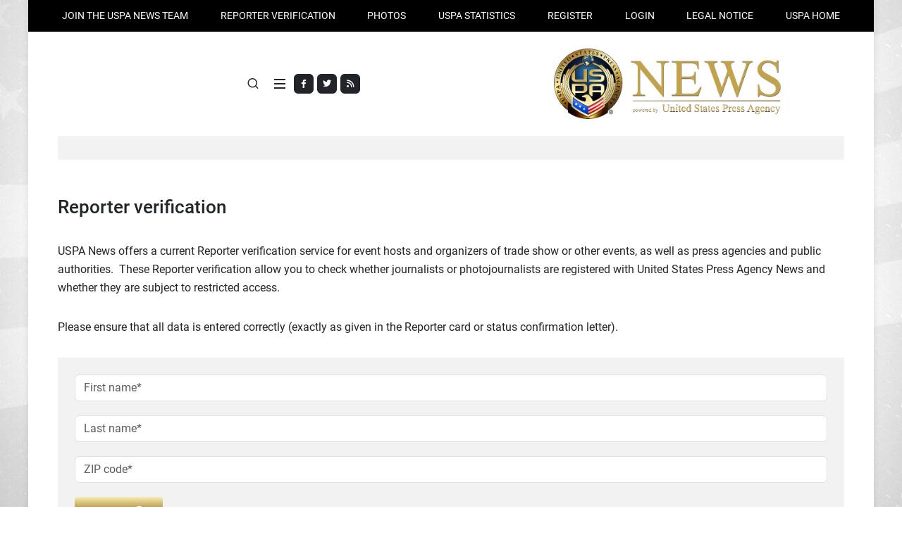

--- FILE ---
content_type: text/html; charset=UTF-8
request_url: http://phildean.uspa24.com/reporter-verification.html
body_size: 6744
content:
<!DOCTYPE html>
<html lang="de">
<head>
	<meta http-equiv="Content-Type" content="text/html; charset=utf-8" />
	<meta name="viewport" content="width=device-width, initial-scale=1">
	<title>Reporter verification - United States Press Agency News (USPA News)</title>
	<meta name="title" content="Reporter verification - United States Press Agency News (USPA News)" />
	<meta name="description" content="Reporter verification - USPA News" />
	<meta name="keywords" content="Reporter verification, press accreditation, press pass id, media credentials, reporter card" />
	<meta name="language" content="de" />
	<meta name="robots" content="INDEX,FOLLOW" />  
	<link rel="shortcut icon" type="image/x-icon" href="http://phildean.uspa24.com/favicon.png" />
	<link rel="alternate" type="application/rss+xml" title="RSS FEED" href="http://phildean.uspa24.com/rss/berichte" /> 
	<link rel="stylesheet" href="http://phildean.uspa24.com/css/style.css">
	<link rel="stylesheet" href="http://phildean.uspa24.com/css/font-icons.css">
	<link rel="stylesheet" href="http://phildean.uspa24.com/css/blog.css">
	<link rel="stylesheet" href="http://phildean.uspa24.com/css/custom.css">
	<meta name="twitter:card" value="summary" /> 
	<meta property="og:site_name" content="United States Press Agency News (USPA News)" />
	<meta property="og:title" content="Reporter verification - United States Press Agency News (USPA News)" />
	<meta property="og:image" content="https://www.uspa24.com/img/social_image.jpg" />
	<meta property="og:description" content="Reporter verification - USPA News" /> 	
	<link rel="image_src" href="https://www.uspa24.com/img/social_image.jpg"/>	

</head>

<body class="boxed search-overlay">

	<!-- Document Wrapper
	============================================= -->
	<div id="wrapper">

		<!-- Top Bar
		============================================= -->
		<div id="top-bar" class="transparent-topbar">
			<div class="container">

				<div class="rown">
					<div class="col-12">
						<!-- Top Links
						============================================= -->
						<div class="top-links">
							<ul class="top-links-container justify-content-lg-between">
								<li class="top-links-item"><a href="http://phildean.uspa24.com/becoming-a-correspondent-and-reporter-for-uspa-news.html" title="JOIN THE USPA NEWS TEAM">JOIN THE USPA NEWS TEAM</a></li>
								<li class="top-links-item"><a href="http://phildean.uspa24.com/reporter-verification.html" title="Reporter verification">Reporter verification</a></li>
								<li class="top-links-item"><a href="http://phildean.uspa24.com/fotogalerien/" title="PHOTOS">PHOTOS</a></li><li class="top-links-item"><a href="http://phildean.uspa24.com/statistical-information-about-uspa-news.html" title="USPA STATISTICS">USPA STATISTICS</a></li><li class="top-links-item"><a href="http://phildean.uspa24.com/register-step-1.html" title="REGISTER">REGISTER</a></li><li class="top-links-item"><a href="http://phildean.uspa24.com/login.html" title="Login">Login</a></li><li class="top-links-item"><a href="http://phildean.uspa24.com/legal-notice.html" title="LEGAL NOTICE">LEGAL NOTICE</a></li><li class="top-links-item"><a href="http://www.unitedstatespressagency.com/" title="USPA" target="_blank">USPA HOME</a></li>	
							</ul>
						</div><!-- .top-links end -->

					</div>
				</div>

			</div>
		</div><!-- #top-bar end -->

		<!-- Header
		============================================= -->
		<header id="header" class="header-size-custom" data-sticky-shrink="true">
			<div id="header-wrap">
				<div class="container">
					<div class="header-row justify-content-lg-between">

						<!-- Logo
						============================================= -->
						<div id="logo" class="mx-lg-auto col-auto flex-column order-lg-2 px-0">
							<a href="http://phildean.uspa24.com/">
								<img class="logo-default" src="https://www.uspa24.com/img/logo_uspa_news.webp" alt="">
							</a>
						</div><!-- #logo end -->

						<div class="col-auto col-lg-3 order-lg-1 d-none d-md-flex px-0">
							<div class="social-icons">
								<a href="https://www.facebook.com/UnitedStatesPressAgency?ref=hl" class="social-icon bg-dark si-mini h-bg-facebook" target="_blank">
									<i class="fa-brands fa-facebook-f"></i>
									<i class="fa-brands fa-facebook-f"></i>
								</a>
								<a href="https://twitter.com/USPANews" class="social-icon bg-dark si-mini h-bg-twitter" target="_blank">
									<i class="fa-brands fa-twitter"></i>
									<i class="fa-brands fa-twitter"></i>
								</a>
								<a href="http://phildean.uspa24.com/rss-feeds.html" class="social-icon bg-dark si-mini h-bg-rss" target="_blank">
									<i class="fa fa-rss"></i>
									<i class="fa fa-rss"></i>
								</a>
							</div>
						</div>

						<div class="header-misc col-auto col-lg-3 justify-content-lg-end ms-0 ms-sm-3 px-0">
														<!-- Top Search
							============================================= -->
							<div id="top-search" class="header-misc-icon">
								<a href="#" id="top-search-trigger"><i class="uil uil-search"></i><i class="bi-x-lg"></i></a>
							</div><!-- #top-search end -->

						</div>

						<div class="primary-menu-trigger">
							<button class="cnvs-hamburger" type="button" title="Open Mobile Menu">
								<span class="cnvs-hamburger-box"><span class="cnvs-hamburger-inner"></span></span>
							</button>
						</div>

					</div>
				</div>

				<div class="container">
					<div class="header-row justify-content-lg-center header-border">

						<!-- Primary Navigation
						============================================= -->
						<nav class="primary-menu with-arrows">

							<ul class="menu-container justify-content-between">
								<li class="menu-item"><a href="http://phildean.uspa24.com/kategorie/news.html" title="News" class="menu-link">News</a></li><li class="menu-item"><a href="http://phildean.uspa24.com/kategorie/sports.html" title="Sports" class="menu-link">Sports</a></li><li class="menu-item"><a href="http://phildean.uspa24.com/kategorie/business.html" title="Business" class="menu-link">Business</a></li><li class="menu-item"><a href="http://phildean.uspa24.com/kategorie/lifestyle.html" title="Lifestyle" class="menu-link">Lifestyle</a></li><li class="menu-item"><a href="http://phildean.uspa24.com/kategorie/technology.html" title="Technology" class="menu-link">Technology</a></li><li class="menu-item"><a href="http://phildean.uspa24.com/kategorie/politics.html" title="Politics" class="menu-link">Politics</a></li><li class="menu-item"><a href="http://phildean.uspa24.com/kategorie/arts.html" title="Arts" class="menu-link">Arts</a></li><li class="menu-item"><a href="http://phildean.uspa24.com/kategorie/local.html" title="Local" class="menu-link">Local</a></li><li class="menu-item"><a href="http://phildean.uspa24.com/kategorie/entertainment.html" title="Entertainment" class="menu-link">Entertainment</a></li><li class="menu-item"><a href="http://phildean.uspa24.com/kategorie/travel.html" title="Travel" class="menu-link">Travel</a></li><li class="menu-item"><a href="http://phildean.uspa24.com/kategorie/health.html" title="Health" class="menu-link">Health</a></li><li class="menu-item"><a href="http://phildean.uspa24.com/kategorie/automobiles.html" title="Automobiles" class="menu-link">Automobiles</a></li><li class="menu-item"><a href="http://phildean.uspa24.com/kategorie/vips.html" title="Vips" class="menu-link">Vips</a></li><li class="menu-item"><a href="http://phildean.uspa24.com/kategorie/music.html" title="Music" class="menu-link">Music</a></li><li class="menu-item"><a href="http://phildean.uspa24.com/kategorie/miscellaneous.html" title="Miscellaneous" class="menu-link">Miscellaneous</a></li>	
							</ul>

						</nav><!-- #primary-menu end -->

						<form class="top-search-form" action="http://phildean.uspa24.com/search.html" method="post">
							<input type="text" name="suchwort" class="form-control" value="" placeholder="Type &amp; Hit Enter.." autocomplete="off" required="required">
						</form>

					</div>
				</div>
			</div>
			<div class="header-wrap-clone"></div>

		</header><!-- #header end -->

		<section id="content">
			<div class="content-wrap pt-5" style="overflow: visible;">
				
		<div class="container">
			<div class="row">
				<div class="col-md-12">
					<div class="content_pd">
<h1>Reporter verification</h1>
<p>USPA News offers a current Reporter verification service for event hosts and organizers of trade show or other events, as well as press agencies and public authorities.  These Reporter verification allow you to check whether journalists or photojournalists are registered with United States Press Agency News and whether they are subject to restricted access.</p>
<p>Please ensure that all data is entered correctly (exactly as given in the Reporter card or status confirmation letter).</p>
</div>
<p>
	<a name="statusabfrage"> </a>
	
	<div class="form_bg">
		<form name="formular" id="formular" method="post" action="#statusabfrage" enctype="multipart/form-data" class="mb-0">				
			<div class="form-group col-md-12">
				<input type="text" name="vorname" id="vorname" value="" placeholder="First name*" class="form-control" required="required" maxlength="255" size="10" />			
			</div>
			<div class="form-group col-md-12">
				<input type="text" name="nachname" id="nachname" value="" placeholder="Last name*" class="form-control" required="required" maxlength="255" size="10" />			
			</div>
			<div class="form-group col-md-12">
				<input type="text" name="plz" id="plz" value="" placeholder="ZIP code*" class="form-control" required="required" maxlength="255" size="10" />			
			</div>			
			<div class="form-group col-md-12 mb-0">
		  	<button type="submit" class="button button-large button-rounded text-end">send <i class="bi-arrow-right-circle-fill"></i></button>
		  	<input type="hidden" name="statusabfrage" value="1" />			
			</div>					
		</form>
	</div>
	</p>
				</div>	
			</div>
		</div>
	<div class="section section-colored-hell pt-4 pb-2 mb-0 mt-0">
		<div class="container">
			<h3>Correspondents</h3>
			<div class="row align-items-end"><div class="col-md-2 mb-4 text-center"><img class="rounded-circle" src="https://www.uspa24.com/files/passbilder/th_vwduepm1hn7csooqn3fe.jpg" width="100" height="100" alt=""><p class="mb-0">RAHMA-SOPHIA RACHDI</p><a href="http://www.newsrama.uspa24.com/" title="" class="sub">newsrama</a></div><div class="col-md-2 mb-4 text-center"><img class="rounded-circle" src="https://www.uspa24.com/files/passbilder/th_tgw7t3f8axpnhjh263af.jpg" width="100" height="100" alt=""><p class="mb-0">Daren Frankish</p><a href="http://www.europe.uspa24.com/" title="" class="sub">europe</a></div><div class="col-md-2 mb-4 text-center"><img class="rounded-circle" src="https://www.uspa24.com/files/passbilder/th_l153fvczlqqvcbpp424c.jpeg" width="100" height="100" alt=""><p class="mb-0">Aurangzeb Akbar</p><a href="http://www.aurangzeb.uspa24.com/" title="" class="sub">aurangzeb</a></div><div class="col-md-2 mb-4 text-center"><img class="rounded-circle" src="https://www.uspa24.com/files/passbilder/th_q9dq7h1pc9mcxctw2qgm.jpg" width="100" height="100" alt=""><p class="mb-0">Yasmina BEDDOU</p><a href="http://www.Yasmina-BEDDOU.uspa24.com/" title="" class="sub">Yasmina-BEDDOU</a></div><div class="col-md-2 mb-4 text-center"><img class="rounded-circle" src="https://www.uspa24.com/files/passbilder/th_91rulzclqyup15oaquxu.png" width="100" height="100" alt=""><p class="mb-0">Ruby BIRD</p><a href="http://www.Portfolio.uspa24.com/" title="" class="sub">Portfolio</a></div>
				<div class="col-md-2 mb-4 text-center">
					<a href="http://phildean.uspa24.com/correspondents/1.html" title="" class="button btn-transparent"><i class="fa-solid fa-arrow-circle-right "></i>show all</a>
				</div>
			</div>		
		</div>
	</div>

	<div class="section section-colored pt-4 pb-0 mt-0">
		<div class="container">
		
			<div class="row justify-content-center">
				<div class="col-md-6 mb-4">
					<a href="http://phildean.uspa24.com/legal-notice.html#reporter" title="" class="effekt">
					<div class="card border-0 dark p-5" style="background:url('https://www.uspa24.com/img/bild_banner_default.webp') no-repeat top center / cover;" data-bs-theme="dark">
						<div class="card-body text-center">
							<h3 class="card-title fw-normal mb-0 text-white">Our Reporting<br /> Network</h3>
						</div>
					</div>
					</a>
				</div>
				<div class="col-md-6 mb-4">
					<a href="http://phildean.uspa24.com/fotogalerien/" title="" class="effekt">
					<div class="card border-0 dark p-5" style="background:url('https://www.uspa24.com/img/bild_banner_default.webp') no-repeat top center / cover;" data-bs-theme="dark">
						<div class="card-body text-center">
							<h3 class="card-title fw-normal mb-0 text-white">Event | People<br />V.I.P.</h3>
						</div>
					</div>
					</a>
				</div>
			</div>
			<div class="row justify-content-center">
				<div class="col-md-6 mb-4">
					<a href="http://phildean.uspa24.com/top-30-uspa-news-reporters.html#reporter" title="" class="effekt">
					<div class="card border-0 dark p-5" style="background:url('https://www.uspa24.com/img/bild_banner_default.webp') no-repeat top center / cover;" data-bs-theme="dark">
						<div class="card-body text-center">
							<h3 class="card-title fw-normal mb-0 text-white">Top 30<br /> USPA News Reporters</h3>
						</div>
					</div>
					</a>
				</div>
				<div class="col-md-6 mb-4">
					<a href="http://phildean.uspa24.com/register-step-1.html" title="Become a Contributor" class="effekt">
					<div class="card border-0 dark p-5" style="background:url('https://www.uspa24.com/img/bild_banner_default.webp') no-repeat top center / cover;" data-bs-theme="dark">
						<div class="card-body text-center">
							<h3 class="card-title fw-normal mb-0 text-white">Become a<br /> Contributor</h3>
						</div>
					</div>
					</a>
				</div>
			</div>
					
		</div>	
	</div>

	<div class="container">
		<div class="row">
			<div class="col-md-6">
				<h4>Most read articles</h4>
						<a href="http://phildean.uspa24.com/bericht-25252/londons-newest-exhibition-venue-opening-at-battersea-power-station.html" title="LONDON'S NEWEST EXHIBITION VENUE OPENING AT BATTERSEA POWER STATION">
						1. <span class="schwarz">LONDON'S NEWEST EXHIBITION VENUE OPENING AT BATTER...</span>
						</a>
						<br />			
						
						<a href="http://phildean.uspa24.com/bericht-25250/restaurant-auguste-in-paris-the-little-house-of-gal-orieux.html" title="RESTAURANT AUGUSTE IN PARIS - THE LITTLE HOUSE OF GAËL ORIEUX ">
						2. <span class="schwarz">RESTAURANT AUGUSTE IN PARIS - THE LITTLE HOUSE OF ...</span>
						</a>
						<br />			
						
						<a href="http://phildean.uspa24.com/bericht-25606/the-unmissible-event-for-innovation-in-the-banking-and-financial-sector.html" title="THE UNMISSIBLE EVENT FOR INNOVATION IN THE BANKING AND FINANCIAL SECTOR">
						3. <span class="schwarz">THE UNMISSIBLE EVENT FOR INNOVATION IN THE BANKING...</span>
						</a>
						<br />			
						
						<a href="http://phildean.uspa24.com/bericht-25604/paname-brewing-company-has-embodied-the-essence-of-todays-paris.html" title="PANAME BREWING COMPANY HAS EMBODIED THE ESSENCE OF TODAY'S PARIS">
						4. <span class="schwarz">PANAME BREWING COMPANY HAS EMBODIED THE ESSENCE OF...</span>
						</a>
						<br />			
						
						<a href="http://phildean.uspa24.com/bericht-25504/tgv-inoui-marks-a-new-stage-in-terms-of-comfort-and-innovation.html" title="TGV INOUI MARKS A NEW STAGE IN TERMS OF COMFORT AND INNOVATION">
						5. <span class="schwarz">TGV INOUI MARKS A NEW STAGE IN TERMS OF COMFORT AN...</span>
						</a>
						<br />			
						
						<a href="http://phildean.uspa24.com/bericht-25502/-when-sustainability-and-technology-redefine-real-estate.html" title=" WHEN SUSTAINABILITY AND TECHNOLOGY REDEFINE REAL ESTATE">
						6. <span class="schwarz"> WHEN SUSTAINABILITY AND TECHNOLOGY REDEFINE REAL ...</span>
						</a>
						<br />			
						
						<a href="http://phildean.uspa24.com/bericht-25659/four-days-of-dining-drinking-and-live-entertainment-for-food-enthusiasts.html" title="FOUR DAYS OF DINING, DRINKING, AND LIVE ENTERTAINMENT FOR FOOD ENTHUSIASTS">
						7. <span class="schwarz">FOUR DAYS OF DINING, DRINKING, AND LIVE ENTERTAINM...</span>
						</a>
						<br />			
						
						<a href="http://phildean.uspa24.com/bericht-25657/the-two-new-desserts-on-the-maison-elysee-spring-menu.html" title="THE TWO NEW DESSERTS ON THE MAISON ELYSEE SPRING MENU">
						8. <span class="schwarz">THE TWO NEW DESSERTS ON THE MAISON ELYSEE SPRING M...</span>
						</a>
						<br />			
						
						<a href="http://phildean.uspa24.com/bericht-25562/bacha-coffee-the-legendary-coffee-house-an-invitation-to-discover-the-world.html" title="BACHA COFFEE,  THE LEGENDARY COFFEE HOUSE - AN INVITATION TO DISCOVER THE WORLD">
						9. <span class="schwarz">BACHA COFFEE,  THE LEGENDARY COFFEE HOUSE - AN INV...</span>
						</a>
						<br />			
						
						<a href="http://phildean.uspa24.com/bericht-25560/disney100-the-exhibition-an-extraordinary-collection-of-priceless-treasures.html" title="DISNEY100 THE EXHIBITION, AN EXTRAORDINARY COLLECTION OF PRICELESS TREASURES">
						10. <span class="schwarz">DISNEY100 THE EXHIBITION, AN EXTRAORDINARY COLLECT...</span>
						</a>
						<br />			
							
				<a href="http://phildean.uspa24.com/kategorie/all.html" title="" class="button btn-transparent mt-4"><i class="fa-solid fa-arrow-circle-right "></i>show all</a>							
			</div>
			<div class="col-md-6">
				<h4>All articles</h4>
						<a href="http://phildean.uspa24.com/bericht-26452/french-diplomacy-at-davos-macrons-defiance-and-barrots-long-game.html" title="FRENCH DIPLOMACY AT DAVOS: MACRON’S DEFIANCE AND BARROT’S LONG GAME">
						20.01.2026 23:16 Time | 
						<span class="schwarz">FRENCH DIPLOMACY AT DAVOS: MACRON’S DEFIANC...</span>
						</a>
						<br />			
						
						<a href="http://phildean.uspa24.com/bericht-26451/trumps-board-of-peace-or-how-washington-presents-new-model-for-gaza-and-beyond.html" title="TRUMP’S BOARD OF PEACE OR HOW WASHINGTON PRESENTS NEW MODEL FOR GAZA AND BEYOND ">
						20.01.2026 22:51 Time | 
						<span class="schwarz">TRUMP’S BOARD OF PEACE OR HOW WASHINGTON PR...</span>
						</a>
						<br />			
						
						<a href="http://phildean.uspa24.com/bericht-26450/macron-trump-and-the-board-of-peace-from-greenland-to-tariff-war-threats.html" title="MACRON, TRUMP AND THE “BOARD OF PEACE”: FROM GREENLAND TO TARIFF WAR THREATS ">
						20.01.2026 22:26 Time | 
						<span class="schwarz">MACRON, TRUMP AND THE “BOARD OF PEACE”: F...</span>
						</a>
						<br />			
						
						<a href="http://phildean.uspa24.com/bericht-26449/french-pm-lecornu-gambles-the-2026-budget-by-using-the-49-article.html" title="FRENCH PM LECORNU GAMBLES THE 2026 BUDGET BY USING THE 49. ARTICLE">
						20.01.2026 21:56 Time | 
						<span class="schwarz">FRENCH PM LECORNU GAMBLES THE 2026 BUDGET BY ...</span>
						</a>
						<br />			
						
						<a href="http://phildean.uspa24.com/bericht-26448/the-legendary-und-guardian-angel-of-the-poor-orphan-und-destitute-children.html" title="The Legendary & Guardian Angel of the Poor Orphan & Destitute Children ">
						20.01.2026 11:56 Time | 
						<span class="schwarz">The Legendary & Guardian Angel of the Poor Or...</span>
						</a>
						<br />			
						
						<a href="http://phildean.uspa24.com/bericht-26447/liberal-government-firearm-buyback-program.html" title="Liberal Government "Firearm Buyback" Program">
						19.01.2026 23:48 Time | 
						<span class="schwarz">Liberal Government "Firearm Buyback" Program...</span>
						</a>
						<br />			
						
						<a href="http://phildean.uspa24.com/bericht-26446/pakistans-next-female-prime-minister-at-general-election-predicted.html" title="Pakistan’s Next Female Prime Minister at General Election Predicted ">
						18.01.2026 03:02 Time | 
						<span class="schwarz">Pakistan’s Next Female Prime Minister at Ge...</span>
						</a>
						<br />			
						
						<a href="http://phildean.uspa24.com/bericht-26443/bara-survives-the-hell-of-el-sardinero-and-seals-the-ticket-to-the-quarterfinal.html" title="Barça survives the hell of El Sardinero and seals the ticket to the quarterfinal">
						16.01.2026 19:00 Time | 
						<span class="schwarz">Barça survives the hell of El Sardinero and ...</span>
						</a>
						<br />			
						
						<a href="http://phildean.uspa24.com/bericht-26432/racing-look-to-pull-off-an-upset-against-favourites-barcelona-at-el-sardinero.html" title="Racing look to pull off an upset against favourites Barcelona at El Sardinero">
						15.01.2026 15:42 Time | 
						<span class="schwarz">Racing look to pull off an upset against favo...</span>
						</a>
						<br />			
						
						<a href="http://phildean.uspa24.com/bericht-26431/questioning-is-key-to-universal-church-reformation-says-dr-bonkuri-john.html" title="Questioning Is Key To Universal Church Reformation, Says Dr. Bonkuri John">
						15.01.2026 13:42 Time | 
						<span class="schwarz">Questioning Is Key To Universal Church Reform...</span>
						</a>
						<br />			
								
				<a href="http://phildean.uspa24.com/kategorie/all.html" title="" class="button btn-transparent mt-4"><i class="fa-solid fa-arrow-circle-right "></i>show all</a>											
			</div>	
		</div>
	</div>			</div>
		</section><!-- #content end -->
		
		<!-- Footer
		============================================= -->
		<footer id="footer">
			<div class="container">

				<!-- Footer Widgets
				============================================= -->
				<div class="footer-widgets-wrap row col-mb-50">

					<div class="col-lg-2 col-sm-6 mb-4">
						<div class="widget widget_links widget-li-noicon">
							<h4 class="mb-3 mb-sm-4 text-transform-none ls-0">Information</h4><ul><li><a href="http://phildean.uspa24.com/about-uspa-news.html" title="About USPA News" >About USPA News</a></li><li><a href="http://phildean.uspa24.com/earning-money-with-uspa-news-how-does-it-work.html" title="Earning money" >Earning money</a></li><li><a href="http://phildean.uspa24.com/general-terms-and-conditions.html" title="General Terms" >General Terms</a></li><li><a href="http://phildean.uspa24.com/editorial-code-of-conduct-and-safety-notice.html" title="USPA News Editorial Code" >USPA News Editorial Code</a></li><li><a href="http://phildean.uspa24.com/notice-regarding-the-use-of-the-uspa-news-portal.html" title="User notice" >User notice</a></li><li><a href="http://phildean.uspa24.com/news-portal-terms-of-use.html" title="Terms of Use" >Terms of Use</a></li></ul>						</div>
					</div>

					<div class="col-lg-2 col-sm-6 mb-4">
						<div class="widget widget_links widget-li-noicon">
							<h4 class="mb-3 mb-sm-4 text-transform-none ls-0">Partnerships</h4><ul><li><a href="http://www.germandailynews.com/" title="German Daily News" target="_blank">German Daily News</a></li><li><a href="http://www.unitedstatespressagency.com/" title="USPA" target="_blank">USPA</a></li><li><a href="http://www.upa-news.com/" title="UPA - News" target="_blank">UPA - News</a></li><li><a href="http://www.newsmexx.com/" title="NewsmexX TV" target="_blank">NewsmexX TV</a></li><li><a href="http://www.ujpa.org/" title="UJPA" target="_blank">UJPA</a></li><li><a href="http://www.press-pass.us/" title="Press Pass" target="_blank">Press Pass</a></li><li><a href="http://www.b-dp.de/" title="BDP" target="_blank">BDP</a></li></ul>						</div>
					</div>

					<div class="col-lg-2 col-sm-6 mb-4">
						<div class="widget widget_links widget-li-noicon">
							<h4 class="mb-3 mb-sm-4 text-transform-none ls-0">Service</h4><ul><li><a href="http://phildean.uspa24.com/advertising-with-united-states-press-agency-news.html" title="Advertising with USPA News" >Advertising with USPA News</a></li><li><a href="http://phildean.uspa24.com/top-30-uspa-news-reporters.html" title="Find Photographers" >Find Photographers</a></li><li><a href="http://phildean.uspa24.com/rss-feeds.html" title="RSS Feeds" >RSS Feeds</a></li><li><a href="http://www.facebook.com/pages/General-News-Agency/161520590635762" title="Facebook" >Facebook</a></li><li><a href="#" title="Twitter" >Twitter</a></li><li><a href="#" title="iPhone" >iPhone</a></li></ul>						</div>
					</div>

					<div class="col-lg-2 col-sm-6 mb-4">
						<div class="widget widget_links widget-li-noicon">
							<h4 class="mb-3 mb-sm-4 text-transform-none ls-0">About USPA News</h4><ul><li><a href="http://phildean.uspa24.com/becoming-a-correspondent-and-reporter-for-uspa-news.html" title="Becoming a contributor" >Becoming a contributor</a></li><li><a href="http://phildean.uspa24.com/legal-notice.html" title="Legal notice" >Legal notice</a></li><li><a href="http://phildean.uspa24.com/privacy-policy.html" title="Privacy Policy" >Privacy Policy</a></li><li><a href="http://phildean.uspa24.com/your-own-free-customized-beat-with-uspa-news.html" title="Customized Beat" >Customized Beat</a></li></ul>						</div>
					</div>

					<div class="col-lg-2 col-sm-6 mb-4">
						<div class="widget widget_links widget-li-noicon">
							<h4 class="mb-3 mb-sm-4 text-transform-none ls-0">Journalists</h4><ul><li><a href="http://phildean.uspa24.com/top-30-uspa-news-reporters.html" title="Top 30 Reporters " >Top 30 Reporters </a></li><li><a href="http://phildean.uspa24.com/how-to-apply-for-a-customized-beat-with-uspa-news.html" title="Apply for a beat" >Apply for a beat</a></li><li><a href="http://phildean.uspa24.com/top-30-uspa-news-reporters.html" title="USPA News Correspondents" >USPA News Correspondents</a></li><li><a href="http://eventful.com/providence_ut/events" title="Events  " target="_blank">Events  </a></li></ul>						</div>
					</div>

					<div class="col-lg-2 col-sm-6">
						<div class="widget widget_links widget-li-noicon">
							<h4 class="mb-3 mb-sm-4 text-transform-none ls-0">Tools</h4><ul><li><a href="http://www.careeronestop.org/" title="Careers" target="_blank">Careers</a></li><li><a href="http://www.healthfinder.gov/" title="Health" target="_blank">Health</a></li><li><a href="http://postcalc.usps.gov/" title="USPS" target="_blank">USPS</a></li><li><a href="http://www.newsmexx.com/" title="Video" target="_blank">Video</a></li><li><a href="http://www.nhc.noaa.gov/" title="Weather" target="_blank">Weather</a></li><li><a href="http://www.yellowpages.com" title="Y pages" target="_blank">Y pages</a></li></ul>						</div>
					</div>

				</div>

				<div class="container">
					<div id="oc-clients" class="owl-carousel image-carousel carousel-widget" data-margin="24" data-loop="true" data-nav="false" data-autoplay="5000" data-pagi="false" data-items-xs="1" data-items-sm="3" data-items-md="3" data-items-lg="5" data-items-xl="7">
						<div class="oc-item"><a href="https://www.ia-pp.com/" title="" target="_blank"><img src="https://www.uspa24.com/img/logo_iapp.webp" alt=""></a></div>
						<div class="oc-item"><a href="https://www.germandailynews.com/" title="" target="_blank"><img src="https://www.uspa24.com/img/logo_gdn.webp" alt=""></a></div>
						<div class="oc-item"><a href="http://www.top-nachrichten-24.com/" title="" target="_blank"><img src="https://www.uspa24.com/img/logo_upa.webp" alt=""></a></div>
						<div class="oc-item"><a href="http://www.unitedstatespressagency.com/" title="" target="_blank"><img src="https://www.uspa24.com/img/logo_uspa.webp" alt=""></a></div>						
						<div class="oc-item"><a href="http://www.pamlifestyle.com/" title="" target="_blank"><img src="https://www.uspa24.com/img/logo_pam.webp" alt=""></a></div>
						<div class="oc-item"><a href="http://www.newsmexx.com/" title="" target="_blank"><img src="https://www.uspa24.com/img/logo_newsmexx.webp" alt=""></a></div>
						<div class="oc-item"><a href="http://www.ujpa.org/" title="" target="_blank"><img src="https://www.uspa24.com/img/logo_ujpa.webp" alt=""></a></div>
					</div>
				</div>

			</div>

		</footer><!-- #footer end -->

	</div><!-- #wrapper end -->

	<!-- Go To Top
	============================================= -->
	<div id="gotoTop" class="uil uil-angle-up rounded-circle" style="left: 30px; right: auto;"></div>

	<!-- JavaScripts
	============================================= -->
	<script src="http://phildean.uspa24.com/inc/js/functions.js"></script>

</body>
</html>